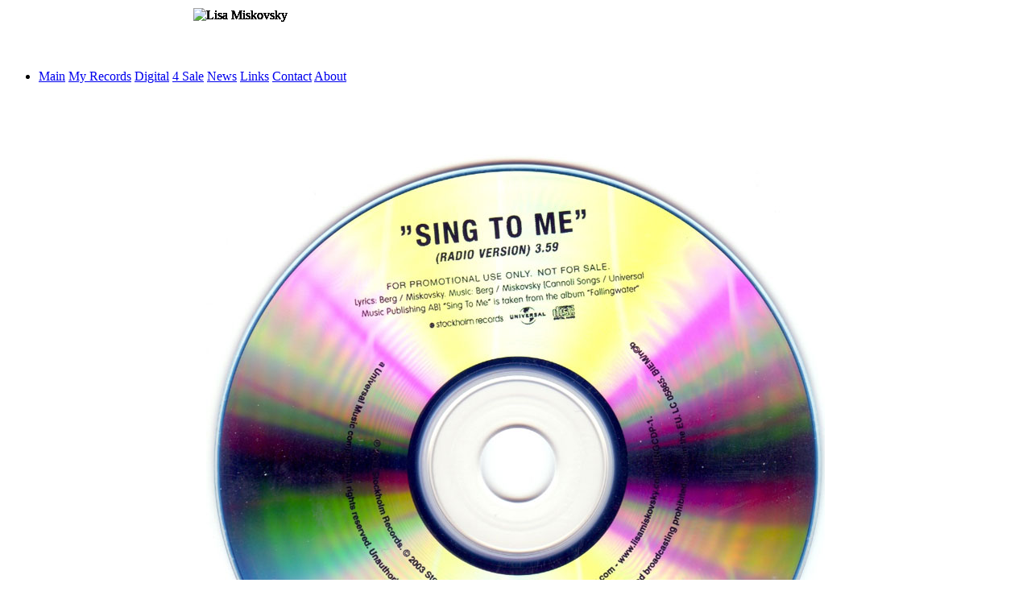

--- FILE ---
content_type: text/html; charset=UTF-8
request_url: https://www.miskovskyfan.se/html/html_pix/LM027pb.php
body_size: 1432
content:
<!DOCTYPE HTML PUBLIC "-//W3C//DTD HTML 4.01 Transitional//EN" "http://www.w3.org/TR/html4/loose.dtd">
<!-- LM027pb.php -->
<!-- v1.00 -->
<!-- Last changed : 2010-11-21 -->

<!-- head.php -->
<!-- v1.16 -->
<!-- Last changed : 2017-02-22 -->

<!-- called by some old pages etc not updated with head1 and head2 (cd pix pages´) -->

<!-- Add general variables from var.php -->
<!DOCTYPE HTML PUBLIC "-//W3C//DTD HTML 4.01 Transitional//EN" "http://www.w3.org/TR/html4/loose.dtd">
<!-- var.php -->
<!-- v1.18 -->
<!-- Last changed : 2021-11-03 -->


<html lang="en">
<head>
<meta name="keywords" content="Lisa Miskovsky,Lisa,Miskovsky,Record,Collection,CD,Vinyl,promo,promotion,promotional release,rare,Lisa,LISA,Miskovsky,MISKOVSKY">
<meta name="author" content="Mikael Str&ouml;m">
<meta http-equiv="Content-Type" content="application/xhtml+xml;charset=utf-8">
<meta name="description" content="Lisa Miskovsky record collection. I have listed all CDs I have with Lisa Miskovsky on this web site.">
<meta name="robots" content="index, follow">
<link rel="shortcut icon" href="/etc/favicon.ico" type="image/x-icon">
<script language="JavaScript" type="text/javascript" src="/java/logo/xfade2.js"></script>
<title>Sing To Me - 1-Track Promo - CD</title>

<!-- style_main.php -->
<!-- v1.05 -->
<!-- Last changed : 2017-02-21 -->

<link rel="stylesheet" type="text/css" media="screen,print" href="/css/main_miskovsky.css">

<!--[if IE]>
<link rel="stylesheet" type="text/css" media="screen,print" href="/css/ie.css">
<![endif]-->

<!--[if IE 7]>
<link rel="stylesheet" type="text/css" media="screen,print" href="/css/ie7.css">
<![endif]--> 

<!--[if IE 6]>
<link rel="stylesheet" type="text/css" media="screen,print" href="/css/ie6.css">
<![endif]--> 

<!-- headend.php -->
<!-- v1.00 -->
<!-- Last changed : 2010-06-21 -->

</head>

<!-- body_head_main.php -->
<!-- v1.02 -->
<!-- Last changed : 2010-11-07 -->

<body oncontextmenu="return false;"> <!-- Body tag removes "right click" -->

<!-- body.php -->
<!-- v1.06 -->
<!-- Last changed : 2013-07-06 -->

<div id="main">
<div id="header">
<img src="/java/logo/Lisa_8.jpg" width="800" height="53" style="position : absolute; top : 35px; left : 50%; margin : -25px auto auto -400px;" alt="Lisa Miskovsky">	
<img src="/java/logo/Lisa_9.jpg" width="800" height="53" style="position : absolute; top : 35px; left : 50%; margin : -25px auto auto -400px;" alt="Lisa Miskovsky">
<img src="/java/logo/Lisa_7.jpg" width="800" height="53" style="position : absolute; top : 35px; left : 50%; margin : -25px auto auto -400px;" alt="Lisa Miskovsky">
<img src="/java/logo/Lisa_3.jpg" width="800" height="53" style="position : absolute; top : 35px; left : 50%; margin : -25px auto auto -400px;" alt="Lisa Miskovsky">
<img src="/java/logo/Lisa_4.jpg" width="800" height="53" style="position : absolute; top : 35px; left : 50%; margin : -25px auto auto -400px;" alt="Lisa Miskovsky">
<img src="/java/logo/Lisa_5.jpg" width="800" height="53" style="position : absolute; top : 35px; left : 50%; margin : -25px auto auto -400px;" alt="Lisa Miskovsky">
<img src="/java/logo/Lisa_1.jpg" width="800" height="53" style="position : absolute; top : 35px; left : 50%; margin : -25px auto auto -400px;" alt="Lisa Miskovsky">
<p></p>
<br><br><br>
	
<!-- menu.php -->
<!-- v1.15 -->
<!-- Last changed : 2021-11-03 -->

<div id="menu">
<ul>
<li>
<a href="/index.php" target="_top">Main</a>
<a href="/html/mosaic.php" target="_top">My Records</a>
<a href="/html/mp3.php" target="_top">Digital</a>
<a href="/html/4sale.php" target="_top">4 Sale</a>
<a href="/html/news.php" target="_top">News</a>
<a href="/html/links.php" target="_top">Links</a>
<a href="/html/mess.php" target="_top">Contact</a>
<a href="/html/about.php" target="_top">About</a>
</li>
</ul>
</div> <!-- End div menu -->
</div> <!-- End div header -->
<div id="content">
			<br><br><br>
		
		<!-- Main window goes in here -->

	<div id="bigpix">
<br>
<center>
<img src="/pix_cd/LM027b.jpg" alt="LM027 CD" class="cover1">
<br><br><h4><a href="/html/original/LM027.php" target="_top">[Go back]</a></h4>

</div> <!-- End div bigpix -->

<!-- foot.php -->
<!-- v1.47 -->
<!-- Last changed : 2019-01-24 -->


<!-- End main window -->

<!-- Add general variables from var.php -->

		<!DOCTYPE HTML PUBLIC "-//W3C//DTD HTML 4.01 Transitional//EN" "http://www.w3.org/TR/html4/loose.dtd">
<!-- var.php -->
<!-- v1.18 -->
<!-- Last changed : 2021-11-03 -->


</div> <!-- End div content -->
		
<div id="footframe">
	<div id="footer">
	
		<div id="bander">
			<center>
			<script language="JavaScript" type="text/javascript" src="/java/foot.js"></script>
			</center>
		</div> <!-- End div bander -->

		<div id="version">
			<span class="ver"> &#124;v3&#46;008 &#124; Design by <a href="http&#58;&#47;&#47;www&#46;ainet&#46;se" target="_blank">AINet</a> 2009&#45;2021 &#124;</span>
		</div> <!-- End div version -->

    <!-- New FB button that works... 
    <div id="fb-like">
    	<iframe src="//www.facebook.com/plugins/like.php?href=http%3A%2F%2Fwww.miskovskyfan.com&amp;width=450&amp;height=21&amp;colorscheme=light&amp;layout=button_count&amp;action=like&amp;show_faces=false&amp;send=false" scrolling="no" frameborder="0" style="border:none; overflow:hidden; width:450px; height:21px;" allowTransparency="true"></iframe>
  	</div> <!-- End div fb-like -->
    
    <div id="twitt">
		<a href="https://twitter.com/miskovskyfan?ref_src=twsrc%5Etfw" class="twitter-follow-button" data-show-count="false">Follow @miskovskyfan</a>
		<script async src="https://platform.twitter.com/widgets.js" charset="utf-8"></script>
		</div> <!-- End div twitt -->
		

	</div> <!-- End div footer -->
</div> <!-- End div footer -->

</body>
</html>